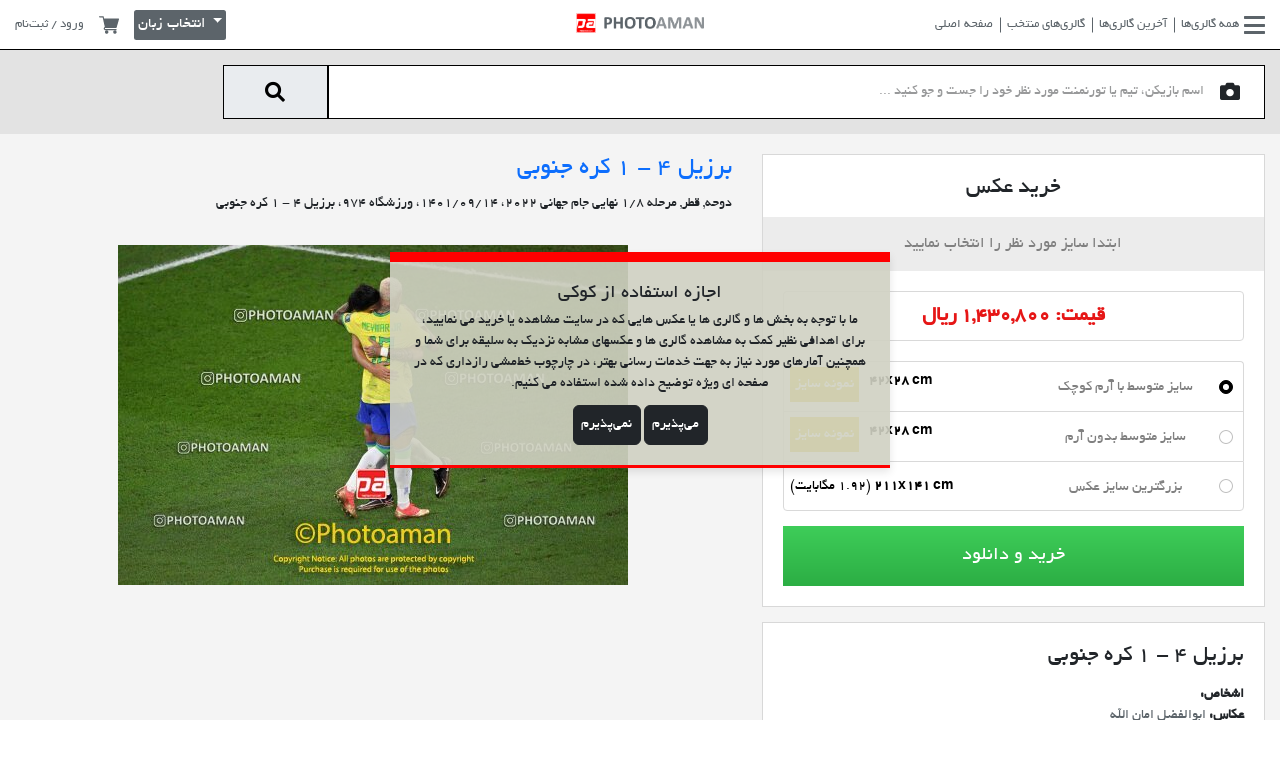

--- FILE ---
content_type: text/html; charset=UTF-8
request_url: https://photoaman.com/photo/1965494/%D9%85%D8%B1%D8%AD%D9%84%D9%87-18-%D9%86%D9%87%D8%A7%DB%8C%DB%8C-%D8%AC%D8%A7%D9%85-%D8%AC%D9%87%D8%A7%D9%86%DB%8C-2022-%D9%82%D8%B7%D8%B1-%D8%A8%D8%B1%D8%B2%DB%8C%D9%84-4-1-%DA%A9%D8%B1%D9%87-%D8%AC%D9%86%D9%88%D8%A8%DB%8C
body_size: 12688
content:
<style>
    .warning {
        display: flex;
        flex-wrap: wrap;
        align-items: center;
        background: red;
        color: yellow;
        padding: 10px;
        margin: 10px auto 0 auto; /* Center the warning box and add space between the image and the box */
        box-sizing: border-box; /* Include padding in the element's total width and height */
        justify-content: space-between; /* Align elements properly */
        direction: ltr;
    }

    .copyright-notice {
        width: 100%;
        font-weight: bold;
        text-align: center;
        margin-bottom: 5px;
    }

    .copyright-message {
        flex: 1; /* Take up available space */
    }

    .warning-image {
        flex-shrink: 0; /* Do not shrink */
    }

    .warning img {
        width: 40px;
        height: 40px;
        margin-left: 10px; /* Space between the text and the image */
    }
</style>
<!DOCTYPE html>
<html lang="en">

<head>
    <!-- Google tag (gtag.js) -->
    <script>
        window.dataLayer = window.dataLayer || [];

        function gtag() {
            dataLayer.push(arguments);
        }

        gtag('consent', 'default', {
            'ad_user_data': 'denied',
            'ad_personalization': 'denied',
            'ad_storage': 'denied',
            'analytics_storage': 'denied',
            'wait_for_update': 500,
        });
        gtag('js', new Date());
        gtag('config', 'G-8L5REVYTBG');
    </script>
    <script>
        document.addEventListener("DOMContentLoaded", function() {
            var referrer = document.referrer;
            if (referrer.includes("instagram.com")) {
                var currentUrl = window.location.href;
                var currentHostname = window.location.hostname;

                // Return if the current URL domain is photoaman.se
                if (currentHostname === 'photoaman.se') {
                    return;
                }

                if (currentUrl.startsWith('https://photoaman.com/?fbclid') || currentUrl.startsWith('https://www.photoaman.com/?fbclid')) {
                    return;
                }

                var newUrl = currentUrl.replace(currentHostname, "fa.photoaman.com");
                window.location.href = newUrl;
            }
        });
    </script>

    <meta charset="UTF-8">
    <meta name="viewport" content="width=device-width, initial-scale=1.0">
    <title>فتوامان | برزیل ۴ - ۱ کره جنوبی</title>
    <link rel="icon" type="image/png" href="https://photoaman.com/front/images/favicon.png">
    <link rel="stylesheet" href="https://photoaman.com/front/css/reset.css">
    <link rel="stylesheet" href="https://photoaman.com/front/vendor/bootstrap/bootstrap.min.css">
    <link rel="stylesheet" href="https://photoaman.com/front/fonts/fontawesome-pro-6/css/all.min.css">
    <link rel="stylesheet" href="https://photoaman.com/front/vendor/jquery.mCustomScrollbar.css">
    <link rel="stylesheet" href="https://photoaman.com/front/vendor/owl-carousel/owl.carousel.min.css">
    <link rel="stylesheet" href="https://photoaman.com/front/vendor/jQueryMosaic/jquery.mosaic.css">
    <link rel="stylesheet" href="https://photoaman.com/front/vendor/formvalidation/dist/css/formValidation.min.css">
    <link rel="stylesheet" href="https://photoaman.com/front/vendor/sweetalert2/dist/sweetalert2.min.css">
        <link rel="stylesheet" href="https://photoaman.com/front/css/main-style.min.css?v=1.161">
    <link rel="preconnect" href="https://fonts.googleapis.com">
    <link rel="preconnect" href="https://fonts.gstatic.com" crossorigin>
    <link href="https://fonts.googleapis.com/css2?family=Roboto:ital,wght@0,100;0,300;0,400;0,500;0,700;0,900;1,100;1,300;1,400;1,500;1,700;1,900&family=Rubik:ital,wght@0,300..900;1,300..900&family=Syne:wght@400..800&display=swap" rel="stylesheet">
    <style>
        /*.cookie-consent {*/
        /*    position: fixed;*/
        /*    bottom: 0;*/
        /*    left: 0;*/
        /*    right: 0;*/
        /*    background: rgba(208, 209, 194, 0.9);*/
        /*    z-index: 10;*/
        /*    margin: auto;*/
        /*    font-size: 2em;*/
        /*    text-align: center;*/
        /*    direction: ltr;*/
        /*}*/

        .cookie-consent {
            position: fixed;
            top: 50%;
            left: 50%;
            transform: translate(-50%, -50%);
            background: rgba(208, 209, 194, 0.9);
            z-index: 10;
            font-size: 1em;
            text-align: center;
            padding: 20px;
            box-shadow: 0 4px 8px rgba(0, 0, 0, 0.1);
            max-width: 90%; /* Ensure it fits on small screens */
            box-sizing: border-box; /* Include padding in the element's width */
            width: 500px;
            border-top: 10px solid red;
            border-bottom: 3px solid red;
            display: none;
        }

        .lang-en {
            direction: ltr !important;
        }

         .lang-fa {
            font-family: 'BYekan', sans-serif !important;
        }

        #gallery #dropdown-sort.lang-fa::before {
            left: 0;
            right: 5px;
            width: 380px;
        }

        .hide-on-desktop.warning {
            display: none;
        }

        @media (max-width: 575.99px) {
            .hide-on-mobile {
                display: none;
            }

            .hide-on-desktop.warning {
                display: block;
            }

            .buy-photo-box {
                padding: 5px;
            }

            .buy-photo-box .info-txt {
                margin: 0 -5px;
            }

            .buy-photo-box h2 {
                margin-bottom: 5px;
            }

            .search-wrapper .search-box button {
                border-right: 1px solid;
            }

            #home .main-section .home-title-bar .photo-count-title {
                font-size: 1.8rem;
            }

            #home .main-section .home-title-bar .col-auto {
                width: 100%;
            }

            .search-box {
                overflow: show;
            }

            .search-wrapper .search-box input {
                height: 42px;
            }

            .search-wrapper .search-box button {
                height: 42px;
            }

            .warning {
                display: flex;
                flex-wrap: wrap;
                align-items: center;
                background: red;
                color: yellow;
                padding: 10px;
                margin: 10px auto 0 auto; /* Center the warning box and add space between the image and the box */
                box-sizing: border-box; /* Include padding in the element's total width and height */
                justify-content: space-between; /* Align elements properly */
                direction: ltr;
            }

            .copyright-notice {
                width: 100%;
                font-weight: bold;
                text-align: center;
                margin-bottom: 5px;
            }

            .copyright-message {
                flex: 1; /* Take up available space */
            }

            .warning-image {
                flex-shrink: 0; /* Do not shrink */
            }

            .warning img {
                width: 40px;
                height: 40px;
                margin-left: 10px; /* Space between the text and the image */
            }
        }

        .search-wrapper .search-box button {
            border-right: 1px solid;
        }

        .private-gallery {
            position: relative;
            display: inline-block; /* or any other display property as needed */
        }

        .private-gallery img {
            display: block;
            width: 100%;
            height: auto; /* Maintain aspect ratio */
        }

        .private-gallery::before {
            content: "";
            position: absolute;
            bottom: 7px;
            right: 10px;
            width: 30px;
            height: 30px;
            background: url(https://photoaman.com/front/images/padlock_64_red.png) no-repeat center center;
            background-size: contain;
            pointer-events: none;
            z-index: 1;
            /*transform: translateX(-50%) translateY(-50%);*/
        }

        .dropdown-menu > li > a {
            display: block;
            width: 100%;
            height: 100%;
        }

        .dropdown-menu > li {
            padding: 0; /* Remove padding to make the entire area clickable */
        }

    </style>
</head>

<body>
    <!-- Navbar -->
    <nav class="navbar-wrapper">
        <div class="container-fluid h-100">
            <div class="row align-items-center justify-content-between h-100 lang-fa">
                <div class="col col-lg pl-0">
                    <div class="navbar navbar-expand">
                        <div id="navbarNavDropdown" class="d-none d-xl-block">
                            <ul class="navbar-nav">
                                <li class="nav-item">
                                    <a class="nav-link active" aria-current="page" href="#offcanvasRightGallerie" data-bs-toggle="offcanvas" role="button" aria-controls="offcanvasExample">
                                        <i class="fas fa-bars"></i>
                                        همه گالری‌ها                                    </a>
                                </li>
                                <li class="nav-item">
                                    <a class="nav-link" href="https://photoaman.com/newGallery">آخرین گالری‌ها</a>
                                </li>
                                <li class="nav-item">
                                    <a class="nav-link" href="https://photoaman.com/featuredGallery">گالری‌های منتخب</a>
                                </li>
                                <li class="nav-item">
                                    <a class="nav-link" href="https://photoaman.com">صفحه اصلی</a>
                                </li>
                            </ul>
                        </div>
                        <ul class="navbar-nav d-block d-xl-none">
                            <li class="nav-item" style="display: inline-block">
                                <a class="nav-link active" aria-current="page" href="#offcanvasRightGallerie" data-bs-toggle="offcanvas" role="button" aria-controls="offcanvasExample">
                                    <i class="fas fa-bars"></i>
                                </a>
                            </li>
                            <li class="nav-item" style="display: inline-block">
                                <a class="nav-link active mobileOffcanvasToggle" aria-current="page" href="#offcanvasMobileMenu" data-bs-toggle="offcanvas" role="button">
                                    <i class="fas fa-ellipsis-stroke"></i>
                                </a>
                            </li>

                        </ul>
                    </div>
                </div>
                <div class="col col-lg text-center p-0">
                    <div class="logo">
                        <a href="https://photoaman.com">
                            <img class="font-logo" src="https://photoaman.com/front/images/photoaman-logo-dark.png" alt="">
                            <img class="red-logo" src="https://photoaman.com/front/images/photoaman-red-logo.png" alt="">
                        </a>
                    </div>
                </div>
                <div class="col col-lg pr-0 left-menu-wrapper">
                    <ul class="left-menu">
                        <li class="dropdown profile-menu">
                                                        <a data-bs-toggle="modal" href="#registerModal">ورود / ثبت‌نام</a>
                            
                        </li>
                        <!-- Profile Menu For Mobile -->
                        <li class="dropdown profile-menu d-inline-block d-xl-none">
                            <a class="dropdown-toggle" href="#" role="button" id="ProfileMenuMobile" data-bs-toggle="dropdown" aria-expanded="false">
                                <i class="fas fa-user"></i>
                            </a>

                            <ul class="dropdown-menu" aria-labelledby="ProfileMenuMobile">
                                                                <li>
                                    <a class="dropdown-item" data-bs-toggle="modal" href="#registerModal">
                                        <i class="fal fa-sign-in"></i>
                                        <span>ورود / ثبت‌نام</span>
                                    </a>
                                </li>
                                                                <li>
                                    <a class="dropdown-item" href="https://photoaman.com/shopcart">
                                        <i class="fal fa-shopping-cart"></i>
                                        <span>سبد خرید</span>
                                    </a>
                                </li>
                                
                            </ul>
                        </li>
                        <!-- End of Profile Menu For Mobile -->
                        <li>
                            <a href="https://photoaman.com/shopcart">
                                <svg height="512pt" viewBox="0 -31 512.00033 512" width="512pt" xmlns="http://www.w3.org/2000/svg">
                                    <path d="m166 300.003906h271.003906c6.710938 0 12.597656-4.4375 14.414063-10.882812l60.003906-210.003906c1.289063-4.527344.40625-9.390626-2.433594-13.152344-2.84375-3.75-7.265625-5.964844-11.984375-5.964844h-365.632812l-10.722656-48.25c-1.523438-6.871094-7.617188-11.75-14.648438-11.75h-91c-8.289062 0-15 6.710938-15 15 0 8.292969 6.710938 15 15 15h78.960938l54.167968 243.75c-15.9375 6.929688-27.128906 22.792969-27.128906 41.253906 0 24.8125 20.1875 45 45 45h271.003906c8.292969 0 15-6.707031 15-15 0-8.289062-6.707031-15-15-15h-271.003906c-8.261719 0-15-6.722656-15-15s6.738281-15 15-15zm0 0" />
                                    <path d="m151 405.003906c0 24.816406 20.1875 45 45.003906 45 24.8125 0 45-20.183594 45-45 0-24.8125-20.1875-45-45-45-24.816406 0-45.003906 20.1875-45.003906 45zm0 0" />
                                    <path d="m362.003906 405.003906c0 24.816406 20.1875 45 45 45 24.816406 0 45-20.183594 45-45 0-24.8125-20.183594-45-45-45-24.8125 0-45 20.1875-45 45zm0 0" />
                                </svg>
                            </a>
                        </li>
                                                                        <li class="language-menu d-inline-block">
                            <div class="dropdown">
                                <button class="btn language dropdown-toggle" style="height: 30px; font-size: 1.1em; margin-top: -5px;" type="button" id="langauge-dropdown" data-bs-toggle="dropdown" aria-expanded="false">
                                    انتخاب زبان
                                </button>
                                <ul class="dropdown-menu" aria-labelledby="langauge-dropdown">
                                    <li><a class="dropdown-item" href="https://photoaman.se">EN</a></li>
                                    <li><a class="dropdown-item" href="https://fa.photoaman.com">فارسی</a></li>


                                </ul>
                            </div>
                        </li>
                                            </ul>
                </div>
            </div>
        </div>
    </nav>
    <!-- End of Navbar -->

    <!-- All Galleries Offcanvas Menu -->
    <div class="offcanvas offcanvas-end mCustomScrollbar" data-mcs-theme="dark" tabindex="0" id="offcanvasRightGallerie" aria-labelledby="offcanvasRightGallerieLabel">
        <div class="offcanvas-header">
            <h5 id="offcanvasRightLabel"></h5>
            <button type="button" class="btn-close text-reset m-0" data-bs-dismiss="offcanvas" aria-label="Close"></button>
        </div>
        <div class="offcanvas-body">
            <ul class="menu">
                                                <li>
                    <a href="
                                                            https://photoaman.com/tournamentCategory/559/%D9%84%DB%8C%DA%AF-%D8%A8%D8%B1%D8%AA%D8%B1-%D9%88-%D8%AC%D8%A7%D9%85-%D8%AD%D8%B0%D9%81%DB%8C-%D9%81%D9%88%D8%AA%D8%A8%D8%A7%D9%84-%D8%A7%DB%8C%D8%B1%D8%A7%D9%86
                                                        ">لیگ برتر و جام حذفی فوتبال ایران</a>
                </li>
                                                                <li>
                    <a href="
                                                            https://photoaman.com/tournamentCategory/1051/%D8%A8%D8%A7%D8%B2%DB%8C-%D9%87%D8%A7%DB%8C-%D8%A2%D8%B3%DB%8C%D8%A7%DB%8C%DB%8C
                                                        ">بازی های آسیایی</a>
                </li>
                                                                <li>
                    <a href="
                                                            https://photoaman.com/tournamentCategory/1056/%D8%A8%D8%A7%D8%B2%DB%8C-%D9%87%D8%A7%DB%8C-%D9%BE%D8%A7%D8%B1%D8%A7%D9%84%D9%85%D9%BE%DB%8C%DA%A9
                                                        ">بازی های پارالمپیک</a>
                </li>
                                                                <li>
                    <a href="
                                                            https://photoaman.com/tournamentCategory/581/%D8%A8%D8%A7%D8%B2%DB%8C-%D9%87%D8%A7%DB%8C-%D8%A7%D9%84%D9%85%D9%BE%DB%8C%DA%A9
                                                        ">بازی های المپیک</a>
                </li>
                                                                <li>
                    <a href="
                                                            https://photoaman.com/tournamentCategory/561/%D9%81%D9%88%D8%AA%D8%A8%D8%A7%D9%84-%D9%85%D9%84%DB%8C
                                                        ">فوتبال ملی</a>
                </li>
                                                                                                <li>
                    <a href="
                                                            https://photoaman.com/tournamentCategory/563/%D9%84%DB%8C%DA%AF-%D8%A2%D8%B2%D8%A7%D8%AF%DA%AF%D8%A7%D9%86
                                                        ">لیگ آزادگان</a>
                </li>
                                                                <li>
                    <a href="
                                                            https://photoaman.com/tournamentCategory/564/%D9%81%D9%88%D8%AA%D8%A8%D8%A7%D9%84-%D8%AA%D9%87%D8%B1%D8%A7%D9%86
                                                        ">فوتبال تهران</a>
                </li>
                                                                <li>
                    <a href="
                                                            https://photoaman.com/tournamentCategory/565/%D9%81%D9%88%D8%AA%D8%A8%D8%A7%D9%84-%D9%BE%D8%A7%DB%8C%D9%87-%DA%A9%D8%B4%D9%88%D8%B1%DB%8C
                                                        ">فوتبال پایه کشوری</a>
                </li>
                                                                <li>
                    <a href="
                                                            https://photoaman.com/tournamentCategory/567/%D9%81%D9%88%D8%AA%D8%A8%D8%A7%D9%84-%D8%A8%D8%A7%D9%86%D9%88%D8%A7%D9%86
                                                        ">فوتبال بانوان</a>
                </li>
                                                                                                <li>
                    <a href="
                                                            https://photoaman.com/tournamentCategory/1050/%DA%AF%D8%A7%D9%84%D8%B1%DB%8C-%D9%87%D8%A7%DB%8C-%D8%B3%D9%88%D8%A6%D8%AF
                                                        ">گالری های سوئد</a>
                </li>
                                                                                                                                <li>
                    <a href="
                                                            https://photoaman.com/tournamentCategory/574/%DA%AF%D8%A7%D9%84%D8%B1%DB%8C-%D9%87%D8%A7%DB%8C-%D8%AF%DB%8C%DA%AF%D8%B1
                                                        ">گالری های دیگر</a>
                </li>
                                                                <li>
                    <a href="
                                                            https://photoaman.com/tournamentCategory/584/%D9%BE%D8%B1%D8%AA%D8%B1%D9%87-%D9%87%D8%A7
                                                        ">پرتره ها</a>
                </li>
                                                                <li>
                    <a href="
                                                            https://photoaman.com/tournamentCategory/1044/%D8%B3%D9%88%D8%A7%D8%B1%DA%A9%D8%A7%D8%B1%DB%8C
                                                        ">سوارکاری</a>
                </li>
                                                                <li>
                    <a href="
                                                            https://photoaman.com/tournamentCategory/1054/%D9%87%D8%A7%DA%A9%DB%8C-%D8%B1%D9%88%DB%8C-%DB%8C%D8%AE
                                                        ">هاکی روی یخ</a>
                </li>
                                                                <li>
                    <a href="
                                                            https://photoaman.com/tournamentCategory/1055/%DA%A9%D8%A8%D8%AF%DB%8C
                                                        ">کبدی</a>
                </li>
                                                                <li>
                    <a href="
                                                            https://photoaman.com/tournamentCategory/1053/%D9%81%D9%88%D8%AA%D8%A8%D8%A7%D9%84-%D8%A7%D9%84%D8%A8%D8%B1%D8%B2-%DA%A9%D8%B1%D8%AC
                                                        ">فوتبال البرز (کرج)</a>
                </li>
                                                                <li>
                    <a href="
                                                            https://photoaman.com/tournamentCategory/1052/%DA%AF%D8%A7%D9%84%D8%B1%DB%8C-%D9%87%D8%A7%DB%8C-%DA%A9%D8%A7%D9%86%D8%A7%D8%AF%D8%A7
                                                        ">گالری های کانادا</a>
                </li>
                                                                <li>
                    <a href="
                                                            https://photoaman.com/tournamentCategory/561/%DA%AF%D8%A7%D9%84%D8%B1%DB%8C-%D9%87%D8%A7%DB%8C-%D8%B9%DA%A9%D8%B3-%D8%A7%D8%B3%D8%AA%D8%B1%D8%A7%D9%84%DB%8C%D8%A7
                                                        ">گالری های عکس استرالیا</a>
                </li>
                                                                <li>
                    <a href="
                                                            https://photoaman.com/tournamentCategory/711/%D8%AC%D8%A7%D9%85-%D9%87%D8%A7-%D9%88-%D8%A8%D8%A7%D8%B2%DB%8C-%D9%87%D8%A7%DB%8C-%D9%85%D8%AA%D9%81%D8%B1%D9%82%D9%87-%D9%81%D9%88%D8%AA%D8%A8%D8%A7%D9%84
                                                        ">جام ها و بازی های متفرقه فوتبال</a>
                </li>
                                                                <li>
                    <a href="
                                                            https://photoaman.com/tournamentCategory/1046/%D9%81%D9%88%D8%AA%D8%A8%D8%A7%D9%84-%D9%85%D8%A7%D8%B2%D9%86%D8%AF%D8%B1%D8%A7%D9%86
                                                        ">فوتبال مازندران</a>
                </li>
                                                                <li>
                    <a href="
                                                            https://photoaman.com/tournamentCategory/1047/%DA%A9%D8%B4%D8%AA%DB%8C
                                                        ">کشتی</a>
                </li>
                                                                                                <li>
                    <a href="
                                                            https://photoaman.com/tournamentCategory/1043/%D9%81%D9%88%D8%AA%D8%A8%D8%A7%D9%84-%D8%A7%D8%B3%D8%AA%D8%A7%D9%86-%D9%85%D8%B1%DA%A9%D8%B2%DB%8C
                                                        ">فوتبال استان مرکزی</a>
                </li>
                                                                <li>
                    <a href="
                                                            https://photoaman.com/tournamentCategory/922/%D9%81%D9%88%D8%AA%D8%A8%D8%A7%D9%84-%D8%A8%D9%88%D8%B4%D9%87%D8%B1
                                                        ">فوتبال بوشهر</a>
                </li>
                                                                <li>
                    <a href="
                                                            https://photoaman.com/tournamentCategory/579/%D9%81%D9%88%D8%AA%D8%A8%D8%A7%D9%84-%D8%A7%D8%B3%D8%AA%D8%A7%D9%86-%D9%81%D8%A7%D8%B1%D8%B3
                                                        ">فوتبال استان فارس</a>
                </li>
                                                                <li>
                    <a href="
                                                            https://photoaman.com/tournamentCategory/1041/%D9%81%D9%88%D8%AA%D8%A8%D8%A7%D9%84-%DA%AF%DB%8C%D9%84%D8%A7%D9%86
                                                        ">فوتبال گیلان</a>
                </li>
                                                                <li>
                    <a href="
                                                            https://photoaman.com/tournamentCategory/1015/%D9%81%D9%88%D8%AA%D8%A8%D8%A7%D9%84-%D8%B3%D8%A7%D8%AD%D9%84%DB%8C
                                                        ">فوتبال ساحلی</a>
                </li>
                                                                <li>
                    <a href="
                                                            https://photoaman.com/tournamentCategory/580/%D8%AA%D9%88%D8%B1%D9%86%D9%85%D9%86%D8%AA%D9%87%D8%A7%DB%8C-%D8%A8%DB%8C%D9%86-%D8%A7%D9%84%D9%85%D9%84%D9%84%DB%8C-%D9%81%D9%88%D8%AA%D8%A8%D8%A7%D9%84-%D9%BE%D8%A7%DB%8C%D9%87-%D8%A8%D8%A7%D8%B4%DA%AF%D8%A7%D9%87%DB%8C
                                                        ">تورنمنتهای بین المللی فوتبال پایه باشگاهی</a>
                </li>
                                                                <li>
                    <a href="
                                                            https://photoaman.com/tournamentCategory/1025/%D8%AA%DA%A9%D9%88%D8%A7%D9%86%D8%AF%D9%88
                                                        ">تکواندو</a>
                </li>
                                                                <li>
                    <a href="
                                                            https://photoaman.com/tournamentCategory/575/%D8%AA%D9%86%DB%8C%D8%B3
                                                        ">تنیس</a>
                </li>
                                                                <li>
                    <a href="
                                                            https://photoaman.com/tournamentCategory/573/%D9%88%D8%A7%D9%84%DB%8C%D8%A8%D8%A7%D9%84
                                                        ">والیبال</a>
                </li>
                                                                <li>
                    <a href="
                                                            https://photoaman.com/tournamentCategory/571/%D8%A8%D8%B3%DA%A9%D8%AA%D8%A8%D8%A7%D9%84
                                                        ">بسکتبال</a>
                </li>
                                                                <li>
                    <a href="
                                                            https://photoaman.com/tournamentCategory/570/%D9%87%D9%86%D8%AF%D8%A8%D8%A7%D9%84
                                                        ">هندبال</a>
                </li>
                                                                <li>
                    <a href="
                                                            https://photoaman.com/tournamentCategory/569/%D9%81%D9%88%D8%AA%D8%B3%D8%A7%D9%84
                                                        ">فوتسال</a>
                </li>
                                                                <li>
                    <a href="
                                                            https://photoaman.com/tournamentCategory/566/%D9%84%DB%8C%DA%AF-%D9%87%D8%A7%DB%8C-%D8%A8%D8%B2%D8%B1%DA%AF%D8%B3%D8%A7%D9%84%D8%A7%D9%86-%D9%81%D9%88%D8%AA%D8%A8%D8%A7%D9%84-%DA%A9%D8%B4%D9%88%D8%B1
                                                        ">لیگ های بزرگسالان فوتبال کشور</a>
                </li>
                                                                <li>
                    <a href="
                                                            https://photoaman.com/tournamentCategory/567/%D9%81%D9%88%D8%AA%D8%A8%D8%A7%D9%84-%D8%A8%D8%A7%D8%B4%DA%AF%D8%A7%D9%87%DB%8C-%D8%A8%D8%A7%D9%86%D9%88%D8%A7%D9%86
                                                        ">فوتبال باشگاهی بانوان</a>
                </li>
                                            </ul>
        </div>
    </div>
    <!-- End of All Galleries Offcanvas Menu -->

    <!-- Offcanvas Mobile Menu -->
    <div class="offcanvas offcanvas-end" tabindex="-1" id="offcanvasMobileMenu" aria-labelledby="offcanvasMobileMenu">
        <div class="offcanvas-header">
            <h5 id="offcanvasRightLabel"></h5>
            <button type="button" class="btn-close text-reset m-0" data-bs-dismiss="offcanvas" aria-label="Close"></button>
        </div>
        <div class="offcanvas-body mCustomScrollbar" data-mcs-theme="dark">
            <ul class="menu">
                <li>
                    <a href="https://photoaman.com">صفحه اصلی</a>
                </li>
                <li>
                    <a href="https://photoaman.com/newGallery">آخرین گالری‌ها</a>
                </li>
                <li>
                    <a href="https://photoaman.com/featuredGallery">گالری‌های منتخب</a>
                </li>
                <li class="d-none">
                    <a href="#">بهترین عکس‌ها</a>
                </li>
                <li class="d-none">
                    <a href="#">سوالات متداول</a>
                </li>
                <li>
                    <a href="/page/2/contact-us">تماس با ما</a>
                </li>
                <li>
                    <a href="/page/3/about-us">درباره ما</a>
                </li>
                <li>
                    <a href="/page/1/terms-and-condition">قوانین سایت</a>
                </li>
            </ul>
        </div>
    </div>
    <!-- End of Offcanvas Mobile Menu -->


    <!-- End of Gallery Search Modal -->
        <!-- Register Modal -->
        <!-- Register Modal -->
<div class="modal fade " id="registerModal" tabindex="-1" aria-labelledby="registerModalLabel">
    <div class="modal-dialog modal-dialog-centered">
        <div class="modal-content">
            <div class="modal-header">
                <button type="button" class="btn-close" data-bs-dismiss="modal" aria-label="Close"></button>
            </div>
            <div class="modal-body">
                <div class="loginForm">
                    <form method="POST"
                          action="https://photoaman.com/login"
                          class="register kt_form"
                          data-reload-force="true"
                          data-form-error__message="خطاهای فرم را اصلاح نمایید"
                          data-form-error__button="متوجه شدم!"
                          data-form-success__message="شما با موفقیت وارد سیستم شدید"
                          data-form-success__button="متوجه شدم!"
                    >
                        <input type="hidden" name="_token" value="JzdYJnEuWlESnhgZOHBNAJ5SnaqLu4Qu9hZsoU2Z">                        <div class="mb-2 fv-row">
                            <label for="phone-number">شماره موبایل</label>
                            <input type="text"
                                   class="form-control"
                                   id="mobile"
                                   name="mobile"
                                   placeholder="۰۹۱۲ ..."
                                   data-inputmask-regex="[0-9]{11}"
                                   data-inputmask-repeat="1"
                                   data-inputmask-greedy="false"
                                   maxlength="11"
                                   data-fv-not-empty="true"
                                   data-fv-not-empty___message="شماره موبایل را وارد نمایید"
                                   data-fv-regexp="true"
                                   data-fv-regexp___flags
                                   data-fv-regexp___regexp="^09(0[1-2-3-5]|1[0-9]|3[0-9]|2[0-1-2]|9[0-1-2-8])-?[0-9]{3}-?[0-9]{4}$"
                                   data-fv-regexp___message="شماره موبایل را صحیح وارد نمایید">
                        </div>
                        <div class="mb-2 fv-row">
                            <label for="phone-number">رمز عبور</label>
                            <input type="password"
                                   class="form-control"
                                   id="password"
                                   name="password"
                                   placeholder=""
                                   data-fv-not-empty="true"
                                   data-fv-not-empty___message="رمز عبور را وارد نمایید">
                        </div>
                        <div class="mb-2 form-check">
                            <input type="checkbox" class="form-check-input" id="exampleCheck1" name="remember"/>
                            <label class="form-check-label" for="exampleCheck1">
                                مرا به خاطر بسپار
                            </label>
                        </div>
                        <div class="mt-4">
                            <a href="" class="showForgatPassword">رمز عبور خود را فراموش کرده ام؟</a>
                        </div>
                        <div>
                            <button class="btn login-btn mt-4 kt_submit" type="sumbit">ورود</button>
                            <a href="" class="btn otp-btn showOtp mt-4">ورود با رمز  یکبار مصرف</a>
                            <a href="" class="btn register-btn showRegister mt-4">ثبت نام</a>
                        </div>
                    </form>
                </div>
                <div class="otpForm d-none">
                    <form method="POST"
                          action="https://photoaman.com/otp"
                          class="register kt_form"
                          data-next-form=".otpConfirmForm"
                          data-stopwatch="true"
                          data-form-error__message="خطاهای فرم را اصلاح نمایید"
                          data-form-error__button="متوجه شدم!"
                          data-form-success__message="رمز عبور یکبار مصرف  به شماره موبایل شما ارسال گردید"
                          data-form-success__button="متوجه شدم!"
                    >
                        <input type="hidden" name="_token" value="JzdYJnEuWlESnhgZOHBNAJ5SnaqLu4Qu9hZsoU2Z">                        <div class="mb-2 fv-row">
                            <label for="phone-number">شماره موبایل</label>
                            <input type="text"
                                   class="form-control"
                                   id="mobile2"
                                   name="mobile"
                                   placeholder="۰۹۱۲ ..."
                                   data-inputmask-regex="[0-9]{11}"
                                   data-inputmask-repeat="1"
                                   data-inputmask-greedy="false"
                                   maxlength="11"
                                   data-fv-not-empty="true"
                                   data-fv-not-empty___message="شماره موبایل را وارد نمایید"
                                   data-fv-regexp="true"
                                   data-fv-regexp___flags
                                   data-fv-regexp___regexp="^09(0[1-2-3-5]|1[0-9]|3[0-9]|2[0-1-2]|9[0-1-2-8])-?[0-9]{3}-?[0-9]{4}$"
                                   data-fv-regexp___message="شماره موبایل را صحیح وارد نمایید">
                        </div>
                        <button class="btn login-btn mt-4 kt_submit"
                                type="sumbit">دریافت رمز عبور یکبار مصرف</button>
                        <a href="" class="btn register-btn showLogin mt-4">ورود</a>
                    </form>
                </div>
                <div class="otpConfirmForm d-none">
                    <form method="POST"
                          action="https://photoaman.com/otpConfirm"
                          class="register kt_form"
                          data-reload="true"
                          data-form-error__message="خطاهای فرم را اصلاح نمایید"
                          data-form-error__button="متوجه شدم!"
                          data-form-success__message="شما با موفقیت وارد سیستم شدید"
                          data-form-success__button="متوجه شدم!"
                    >
                        <input type="hidden" name="_token" value="JzdYJnEuWlESnhgZOHBNAJ5SnaqLu4Qu9hZsoU2Z">                        <div class="mb-2 fv-row">
                            <label for="phone-number">رمز عبور یکبار مصرف</label>
                            <input type="text"
                                   class="form-control"
                                   id="code"
                                   name="code"
                                   placeholder=""
                                   data-inputmask-regex="[0-9]{6}"
                                   data-inputmask-repeat="1"
                                   data-inputmask-greedy="false"
                                   maxlength="6"
                                   data-fv-not-empty="true"
                                   data-fv-not-empty___message="رمز عبور یکبار مصرف را وارد نمایید"/>
                        </div>
                        <div class="stopwatch_holder mt-3">
                            <div class="stopwatch"><span
                                    class="timer">60</span> ثانیه مانده تا دریافت مجدد کد   </div>

                            <a href="" class="resend_code float-start"
                               data-form="resendCodeLogin">ارسال مجدد رمز عبور یکبار مصرف</a>
                        </div>
                        <button class="btn login-btn mt-4 kt_submit" type="sumbit">تایید</button>
                    </form>
                    <form method="POST"
                          class="register kt_form resendCodeLogin"
                          data-stopwatch="true"
                          action="https://photoaman.com/resendCodeOtp"
                          data-form-error__message="خطاهای فرم را اصلاح نمایید"
                          data-form-error__button="متوجه شدم!"
                          data-form-success__message="رمز عبور یکبار مصرف مجددا برای شما ارسال گردید"
                          data-form-success__button="متوجه شدم!"
                    >
                        <input type="hidden" name="_token" value="JzdYJnEuWlESnhgZOHBNAJ5SnaqLu4Qu9hZsoU2Z">                        <button class="btn login-btn mt-4 kt_submit d-none" type="sumbit">ارسال</button>
                        <a href="" class="btn register-btn showLogin mt-4">ورود</a>
                    </form>
                </div>
                <div class="registerForm d-none">
                    <form method="POST"
                          action="https://photoaman.com/register"
                          class="register kt_form"
                          data-reload="true"
                          data-form-error__message="خطاهای فرم را اصلاح نمایید"
                          data-form-error__button="متوجه شدم!"
                          data-form-success__message="ثبت نام شما با موفقیت انجام شد و وارد سیستم شدید"
                          data-form-success__button="متوجه شدم!"
                    >
                        <input type="hidden" name="_token" value="JzdYJnEuWlESnhgZOHBNAJ5SnaqLu4Qu9hZsoU2Z">                        <div class="mb-2">
                            <div class="row mb-3">
                                <div class="col-lg-6 fv-row">
                                    <label for="firstname">نام</label>
                                    <input type="text"
                                           name="firstname"
                                           class="form-control"
                                           value=""
                                           required
                                           data-fv-not-empty="true"
                                           data-fv-not-empty___message="نام را وارد نمایید"
                                    >
                                </div>
                                <div class="col-lg-6 fv-row">
                                    <label for="lastname">نام خانوادگی</label>
                                    <input type="text"
                                           name="lastname"
                                           class="form-control"
                                           value=""
                                           required
                                           data-fv-not-empty="true"
                                           data-fv-not-empty___message="نام خانوادگی را وارد نمایید"
                                    >
                                </div>
                            </div>
                        </div>
                        <div class="mb-2 fv-row">
                            <label for="phone-number">شماره موبایل</label>
                            <input type="text"
                                   class="form-control"
                                   id="mobile3"
                                   name="mobile"
                                   placeholder="۰۹۱۲ ..."
                                   data-inputmask-regex="[0-9]{11}"
                                   data-inputmask-repeat="1"
                                   data-inputmask-greedy="false"
                                   maxlength="11"
                                   data-fv-not-empty="true"
                                   data-fv-not-empty___message="شماره موبایل را وارد نمایید"
                                   data-fv-regexp="true"
                                   data-fv-regexp___flags
                                   data-fv-regexp___regexp="^09(0[1-2-3-5]|1[0-9]|3[0-9]|2[0-1-2]|9[0-1-2-8])-?[0-9]{3}-?[0-9]{4}$"
                                   data-fv-regexp___message="شماره موبایل را صحیح وارد نمایید">
                        </div>
                        <div class="mb-2 fv-row">
                            <label for="phone-number">رمز عبور</label>
                            <input type="password"
                                   class="form-control"
                                   id="registerpassword"
                                   name="password"
                                   minlength="8"
                                   placeholder=""
                                   data-fv-not-empty="true"
                                   data-fv-not-empty___message="رمز عبور را وارد نمایید"
                                   data-fv-string-length="true"
                                   data-fv-string-length___min="8"
                                   data-fv-string-length___message="رمز عبور می بایست حداقل شامل ۸ کاراکتر باشد"
                            >
                        </div>
                        <div class="mb-2 fv-row">
                            <label for="phone-number">تکرار رمز عبور </label>
                            <input type="password"
                                   class="form-control"
                                   id="confirmPassword"
                                   name="confirmPassword"
                                   minlength="8"
                                   placeholder=""
                                   data-fv-not-empty="true"
                                   data-fv-not-empty___message="تکرار رمز عبور را وارد نمایید"
                                   data-fv-string-length="true"
                                   data-fv-string-length___min="8"
                                   data-fv-string-length___message="رمز عبور می بایست حداقل شامل ۸ کاراکتر باشد"
                                   data-fv-identical="true"
                                   data-fv-identical___compare=""
                                   data-fv-identical___message="رمز عبور و تکرار آن می بایست یکسان باشد"
                            >
                        </div>
                        <button id="signup-btn" class="btn login-btn mt-4 kt_submit" type="sumbit" disabled>ثبت نام</button>
                        <div>
                            <div class="w-100 text-center mt-3" style="font-size: 1.2em;">
                                <a href="/page/1/terms-and-conditions" class="text-danger text-decoration-none"
                                   target="_blank">قوانین سایت را خوانده‌ام و آنها را می‌پذیرم</a>
                                <input class="form-check-input" type="checkbox" id="accept-terms">
                            </div>
                        </div>
                        <a href="" class="btn register-btn showLogin mt-4">ورود</a>
                    </form>
                </div>
                <div class="forgatPasswordForm d-none">
                    <form method="POST"
                          action="https://photoaman.com/forgatPassword"
                          class="register kt_form"
                          data-next-form=".forgatPasswordConfirmForm"
                          data-stopwatch="true"
                          data-form-error__message="خطاهای فرم را اصلاح نمایید"
                          data-form-error__button="متوجه شدم!"
                          data-form-success__message="کد تایید به شماره موبایل شما ارسال گردید"
                          data-form-success__button="متوجه شدم!"
                    >
                        <input type="hidden" name="_token" value="JzdYJnEuWlESnhgZOHBNAJ5SnaqLu4Qu9hZsoU2Z">                        <div class="mb-2 fv-row">
                            <label for="phone-number">شماره موبایل</label>
                            <input type="text"
                                   class="form-control"
                                   id="mobile4"
                                   name="mobile"
                                   placeholder="۰۹۱۲ ..."
                                   data-inputmask-regex="[0-9]{11}"
                                   data-inputmask-repeat="1"
                                   data-inputmask-greedy="false"
                                   maxlength="11"
                                   data-fv-not-empty="true"
                                   data-fv-not-empty___message="شماره موبایل را وارد نمایید"
                                   data-fv-regexp="true"
                                   data-fv-regexp___flags
                                   data-fv-regexp___regexp="^09(0[1-2-3-5]|1[0-9]|3[0-9]|2[0-1-2]|9[0-1-2-8])-?[0-9]{3}-?[0-9]{4}$"
                                   data-fv-regexp___message="شماره موبایل را صحیح وارد نمایید">
                        </div>
                        <button class="btn login-btn mt-4 kt_submit"
                                type="sumbit">بازیابی رمز عبور</button>
                        <a href="" class="btn register-btn showLogin mt-4">ورود</a>
                    </form>
                </div>
                <div class="forgatPasswordConfirmForm d-none">
                    <form method="POST"
                          action="https://photoaman.com/confirmPassword"
                          class="register kt_form"
                          data-next-form=".resetPasswordForm"
                          data-form-error__message="خطاهای فرم را اصلاح نمایید"
                          data-form-error__button="متوجه شدم!"
                          data-form-success__message="می توانید با استفاده از فرم زیر رمز عبور خود را تغییر دهید"
                          data-form-success__button="متوجه شدم!"
                    >
                        <input type="hidden" name="_token" value="JzdYJnEuWlESnhgZOHBNAJ5SnaqLu4Qu9hZsoU2Z">                        <div class="mb-2 fv-row">
                            <label for="phone-number">کد تایید</label>
                            <input type="text"
                                   class="form-control"
                                   id="code2"
                                   name="code"
                                   placeholder=""
                                   data-inputmask-regex="[0-9]{6}"
                                   data-inputmask-repeat="1"
                                   data-inputmask-greedy="false"
                                   maxlength="6"
                                   data-fv-not-empty="true"
                                   data-fv-not-empty___message="کد تایید را وارد نمایید"/>
                        </div>
                        <div class="stopwatch_holder mt-3">
                            <div class="stopwatch"><span
                                    class="timer">60</span> ثانیه مانده تا دریافت مجدد کد   </div>

                            <a href="" class="resend_code float-start"
                               data-form="resendCodePassword">ارسال مجدد کد تایید</a>
                        </div>
                        <button class="btn login-btn mt-4 kt_submit" type="sumbit">تایید</button>
                    </form>
                    <form method="POST"
                          class="register kt_form resendCodePassword"
                          data-stopwatch="true"
                          action="https://photoaman.com/resendCodeForgatPassword"
                          data-form-error__message="خطاهای فرم را اصلاح نمایید"
                          data-form-error__button="متوجه شدم!"
                          data-form-success__message="کد تایید مجددا  برای شما ارسال گردید"
                          data-form-success__button="متوجه شدم!"
                    >
                        <input type="hidden" name="_token" value="JzdYJnEuWlESnhgZOHBNAJ5SnaqLu4Qu9hZsoU2Z">                        <button class="btn login-btn mt-4 kt_submit d-none" type="sumbit">ارسال</button>
                        <a href="" class="btn register-btn showLogin mt-4">ورود</a>
                    </form>
                </div>
                <div class="resetPasswordForm d-none">
                    <form method="POST"
                          action="https://photoaman.com/resetPassword"
                          class="register kt_form"
                          data-reload="true"
                          data-form-error__message="خطاهای فرم را اصلاح نمایید"
                          data-form-error__button="متوجه شدم!"
                          data-form-success__message="رمز عبور شما با موفقیت به روزرسانی گردید"
                          data-form-success__button="متوجه شدم!"
                    >
                        <input type="hidden" name="_token" value="JzdYJnEuWlESnhgZOHBNAJ5SnaqLu4Qu9hZsoU2Z">                        <div class="mb-2 fv-row">
                            <label for="phone-number">رمز عبور</label>
                            <input type="password"
                                   class="form-control"
                                   id="registerpassword2"
                                   name="password"
                                   minlength="8"
                                   placeholder=""
                                   data-fv-not-empty="true"
                                   data-fv-not-empty___message="رمز عبور را وارد نمایید"
                                   data-fv-string-length="true"
                                   data-fv-string-length___min="8"
                                   data-fv-string-length___message="رمز عبور می بایست حداقل شامل ۸ کاراکتر باشد"
                            >
                        </div>
                        <div class="mb-2 fv-row">
                            <label for="phone-number">تکرار رمز عبور </label>
                            <input type="password"
                                   class="form-control"
                                   id="confirmPassword2"
                                   name="confirmPassword"
                                   minlength="8"
                                   placeholder=""
                                   data-fv-not-empty="true"
                                   data-fv-not-empty___message="تکرار رمز عبور را وارد نمایید"
                                   data-fv-string-length="true"
                                   data-fv-string-length___min="8"
                                   data-fv-string-length___message="رمز عبور می بایست حداقل شامل ۸ کاراکتر باشد"
                                   data-fv-identical="true"
                                   data-fv-identical___compare=""
                                   data-fv-identical___message="رمز عبور و تکرار آن می بایست یکسان باشد"
                            >
                        </div>
                        <button class="btn login-btn mt-4 kt_submit"
                                type="sumbit">تغییر رمز عبور</button>
                    </form>
                </div>
                <p class="message">در صورت عدم دریافت کد ورود، فقط از طریق پیامک یا تلگرام
                            به شماره ۹۸۹۱۹۸۸۸۰۳۹۳+ پیام دهید</p>
            </div>
        </div>
    </div>
</div>

<!-- End of Register Modal -->
        <!-- End of Register Modal -->
    
        <!-- Content Section -->
    <section class="internal-page">
        <div class="container-fluid search-top">
    <div class="row search-wrapper">
        <div class="col-12">
            <form method="GET" action="https://photoaman.com/search">
                <div class="form-group search-box lang-fa">
                    <div class="col-10 col-sm-8 col-md-9">
                        <i class="fas fa-camera camera-icon"></i>
                        <input type="text" name="keyword" value="" class="form-control" placeholder="اسم بازیکن، تیم یا تورنمنت مورد نظر خود را جست و جو کنید ..." onfocus="this.placeholder = ''">
                    </div>
                    <div class="d-none col-3 col-sm-3 col-md-2">
                        <select class="form-control" name="type">
                            <option value="0" >اشخاص</option>
                            <option value="1" >تیم ها</option>
                            <option value="2" >تورنمنت ها</option>
                        </select>
                    </div>
                    <div class="col-2 col-sm-1">
                        <button id="top-search-button" type="submit" class=" search-icon"><span class="fa fa-search"></span></button>
                    </div>
                </div>

            </form>
        </div>
    </div>
</div>
        <div class="internal-page-content">
            <div class="container-fluid">
                                <div class="row justify-content-between">
                    <div class="col-xl-5 col-lg-5 col-md-7 order-2 order-md-1">
                                                                                                                                                                                                                                                                                                                                                                                                                                                                                                                            <div class="row">
                            <div class="col-12 order-2 order-md-1 mb-4 mb-md-0">
                                <div class="buy-photo-box">
                                    <h2 class="text-center">خرید عکس</h2>
                                                                            <p class="info-txt">ابتدا سایز مورد نظر را انتخاب نمایید</p>
                                        <div class="price lang-fa">
                                            <strong style="font-size: 1.5em; font-weight: bold">قیمت: </strong>
                                                                                                                                                                                                                                                    <span style="font-size: 1.5em; font-weight: bold" class="lang-fa">1,430,800</span>
                                                        <strong style="font-size: 1.5em; font-weight: bold">ریال</strong>
                                                                                                                                                                                                                                                                                                                                                                                                                                                        </div>
                                                                                <form method="POST"
                                              action="https://photoaman.com/shopcart"
                                        >
                                            <input type="hidden" name="_token" value="JzdYJnEuWlESnhgZOHBNAJ5SnaqLu4Qu9hZsoU2Z">                                                                                        <div class="photo-sizes-wrapper">
                                                                                                                                                                                                                                                                            <div class="form-check">
                                                                <div class="row">
                                                                    <div class="col-6 p-0 pt-4">
                                                                        <input
                                                                                class="form-check-input buyType"
                                                                                data-price="1,430,800"
                                                                                type="radio"
                                                                                name="price_id"
                                                                                value="1"
                                                                                id="filter-0"
                                                                                checked
                                                                        >
                                                                        <label class="form-check-label lang-fa"
                                                                               for="filter-0">
                                                                            سایز متوسط با آرم کوچک

                                                                        </label>
                                                                    </div>
                                                                    <div class="col-6 p-0 text-start">
                                                                                                                                                    <span class="lang-fa"
                                                                                  style="color:black; padding:10px 0 0 10px; display:inline-block;"
                                                                                  class="pt-4">

                                                                                                                                                                    <span style="font-weight: bold">42x28 cm</span>
                                                                                                                                                            </span>
                                                                                                                                                                                                                                    <a id="sizeGuide" data-bs-toggle="modal"
                                                                                   data-bs-target="#ShowCaseModal1"
                                                                                   class="mt-2 mb-2 text-center"
                                                                                   href="#">نمونه سایز</a>
                                                                                                                                                    </div>
                                                                    </div>
                                                                </div>
                                                                                                                                    <div class="modal fade" id="ShowCaseModal1"
                                                                         tabindex="-1" aria-labelledby="ShowCaseModalLabel"
                                                                         aria-hidden="true">
                                                                        <div class="modal-dialog modal-dialog-centered modal-lg">
                                                                            <div class="modal-content">
                                                                                <div class="modal-header">
                                                                                    <h5 class="modal-title"
                                                                                        id="ShowCaseModalLabel">نمونه سایز سایز متوسط با آرم کوچک </h5>
                                                                                    <button type="button" class="btn-close"
                                                                                            data-bs-dismiss="modal"
                                                                                            aria-label="Close"></button>
                                                                                </div>
                                                                                <div class="modal-body">
                                                                                    <div class="row">
                                                                                        <div class="col-12 mb-5 text-center">
                                                                                            <img src="https://photoaman.com/front/images/sample/VW800.jpg?t=20260121"
                                                                                                 style="width: 533px"/>
                                                                                            <a class="btn btn-success mt-2"
                                                                                               style="width: 533px"
                                                                                               href="https://photoaman.com/downloadPath/ZnJvbnQvaW1hZ2VzL3NhbXBsZS9WVzgwMC5qcGc=">Download</a>
                                                                                        </div>
                                                                                        <div class="col-12">
                                                                                            <img src="https://photoaman.com/front/images/sample/HW800.jpg?t=20260121"/>
                                                                                            <a class="btn btn-success w-100 mt-2"
                                                                                               href="https://photoaman.com/downloadPath/ZnJvbnQvaW1hZ2VzL3NhbXBsZS9IVzgwMC5qcGc=">Download</a>
                                                                                        </div>
                                                                                    </div>
                                                                                </div>
                                                                            </div>
                                                                        </div>
                                                                    </div>
                                                                                                                                                                                                                                                                                                                                                                        <div class="form-check">
                                                                <div class="row">
                                                                    <div class="col-6 p-0 pt-4">
                                                                        <input
                                                                                class="form-check-input buyType"
                                                                                data-price="1,664,400"
                                                                                type="radio"
                                                                                name="price_id"
                                                                                value="2"
                                                                                id="filter-1"
                                                                                
                                                                        >
                                                                        <label class="form-check-label lang-fa"
                                                                               for="filter-1">
                                                                            سایز متوسط بدون آرم

                                                                        </label>
                                                                    </div>
                                                                    <div class="col-6 p-0 text-start">
                                                                                                                                                    <span class="lang-fa"
                                                                                  style="color:black; padding:10px 0 0 10px; display:inline-block;"
                                                                                  class="pt-4">

                                                                                                                                                                    <span style="font-weight: bold">42x28 cm</span>
                                                                                                                                                            </span>
                                                                                                                                                                                                                                    <a id="sizeGuide" data-bs-toggle="modal"
                                                                                   data-bs-target="#ShowCaseModal"
                                                                                   class="mt-2 mb-2 text-center"
                                                                                   href="#">نمونه سایز</a>
                                                                                                                                                    </div>
                                                                    </div>
                                                                </div>
                                                                                                                                    <div class="modal fade" id="ShowCaseModal" tabindex="-1"
                                                                         aria-labelledby="ShowCaseModalLabel"
                                                                         aria-hidden="true">
                                                                        <div class="modal-dialog modal-dialog-centered modal-lg">
                                                                            <div class="modal-content">
                                                                                <div class="modal-header">
                                                                                    <h5 class="modal-title"
                                                                                        id="ShowCaseModalLabel">نمونه سایز سایز متوسط بدون آرم </h5>
                                                                                    <button type="button" class="btn-close"
                                                                                            data-bs-dismiss="modal"
                                                                                            aria-label="Close"></button>
                                                                                </div>
                                                                                <div class="modal-body">
                                                                                    <div class="row">
                                                                                        <div class="col-12 mb-5 text-center">
                                                                                            <img src="https://photoaman.com/front/images/sample/V800.jpg?t=20260121"
                                                                                                 style="width: 533px"/>
                                                                                            <a class="btn btn-success mt-2"
                                                                                               style="width: 533px"
                                                                                               href="https://photoaman.com/downloadPath/ZnJvbnQvaW1hZ2VzL3NhbXBsZS9WODAwLmpwZw==">Download</a>
                                                                                        </div>
                                                                                        <div class="col-12">
                                                                                            <img src="https://photoaman.com/front/images/sample/H800.jpg?t=20260121"/>
                                                                                            <a class="btn btn-success w-100 mt-2"
                                                                                               href="https://photoaman.com/downloadPath/ZnJvbnQvaW1hZ2VzL3NhbXBsZS9IODAwLmpwZw==">Download</a>
                                                                                        </div>

                                                                                    </div>
                                                                                </div>
                                                                            </div>
                                                                        </div>
                                                                    </div>
                                                                                                                                                                                                                                                                                                                                                                        <div class="form-check">
                                                                <div class="row">
                                                                    <div class="col-6 p-0 pt-4">
                                                                        <input
                                                                                class="form-check-input buyType"
                                                                                data-price="4,380,000"
                                                                                type="radio"
                                                                                name="price_id"
                                                                                value="3"
                                                                                id="filter-2"
                                                                                
                                                                        >
                                                                        <label class="form-check-label lang-fa"
                                                                               for="filter-2">
                                                                            بزرگترین سایز عکس

                                                                        </label>
                                                                    </div>
                                                                    <div class="col-6 p-0 text-start">
                                                                                                                                                    <span class="lang-fa"
                                                                                  style="color:black; padding:15px 0; display:inline-block;"
                                                                                  class="pt-4">




                                                                                                                                                                <span style="font-weight: bold">211x141 cm</span>
                                                                                        (1.92 مگابایت)
                                                                                
                                                                                </span>
                                                                                                                                                                                                                                </div>
                                                                    </div>
                                                                </div>
                                                                                                                                                                                                                                                                                                                                                        </div>
                                                                                                    <input type="hidden" name="photo_id" value="1965494"/>
                                                    <button id="buybtn" type="submit">خرید و دانلود</button>
                                            </form>
                                                                            </div>
                                </div>
                                <div class="col-12 order-1 order-md-2 mt-4 mb-4 mb-md-0">
                                    <div class="buy-photo-box photo-info">
                                        <h2 class="lang-fa">برزیل ۴ - ۱ کره جنوبی</h2>
                                        <ul class="info-list lang-fa" style="margin-left: -20px">
                                                                                            <li>
                                                    <strong>اشخاص: </strong>
                                                                                                    </li>
                                                                                                                                        <li>
                                                    <strong>عکاس: </strong>
                                                    <a target="_blank"
                                                       href="https://photoaman.com/photographer/6/%D8%A7%D8%A8%D9%88%D8%A7%D9%84%D9%81%D8%B6%D9%84-%D8%A7%D9%85%D8%A7%D9%86-%D8%A7%D9%84%D9%84%D9%87">ابوالفضل امان الله</a>
                                                </li>
                                                                                                                                        <li>
                                                    <strong>ادیتور: </strong>
                                                    <a target="_blank"
                                                       href="https://photoaman.com/photographer/6/%D8%A7%D8%A8%D9%88%D8%A7%D9%84%D9%81%D8%B6%D9%84-%D8%A7%D9%85%D8%A7%D9%86-%D8%A7%D9%84%D9%84%D9%87">ابوالفضل امان الله</a>
                                                </li>
                                                                                        <li>
                                                <strong>کد: </strong>
                                                <span class="forceLtr d-inline-block lang-fa">1401.09.14_15070_06_0239</span>
                                            </li>
                                            <li>
                                                <strong>تاریخ عکس: </strong>
                                                <span class="lang-fa">14 آذر 1401</span>
                                            </li>
                                            <li>
                                                <strong>کپی‌رایت: </strong>
                                                <span>فتوامان</span>
                                            </li>
                                        </ul>
                                                                                    <div class="keywords">
                                                <h3>کلیدواژه</h3>
                                                <ul style="margin-left: -20px">
                                                                                                            <li>
                                                            <a href="https://photoaman.com/tag/1045/%D8%AC%D8%A7%D9%85-%D8%AC%D9%87%D8%A7%D9%86%DB%8C-%D9%81%D9%88%D8%AA%D8%A8%D8%A7%D9%84">جام جهانی فوتبال</a>
                                                        </li>
                                                                                                    </ul>
                                            </div>
                                        
                                    </div>
                                </div>
                            </div>
                        </div>
                        <div class="col-xl-7 col-lg-7 col-md-5 photo-preview order-1 order-md-2">
                            <div class="row">
                                <div class="col-12 order-2 order-md-1 lang-fa">
                                    <a href="https://photoaman.com/gallery/1909762/%D8%A8%D8%B1%D8%B2%DB%8C%D9%84-4-1-%DA%A9%D8%B1%D9%87-%D8%AC%D9%86%D9%88%D8%A8%DB%8C" target="_blank">
                                        <h1 class="lang-fa">برزیل ۴ - ۱ کره جنوبی</h1>
                                    </a>
                                    <p class="lang-fa">دوحه, قطر, مرحله ۱/۸ نهایی جام جهانی ۲۰۲۲، 1401/09/14، ورزشگاه 974، برزیل ۴ - ۱ کره جنوبی</p>
                                </div>
                                <div class="col-12 order-1 order-md-2 mb-4 mb-md-0">
                                    <img style="width: 100%; max-width: 510px;" src="https://photoaman.com/storage/watermarked2/1401/09/14/15070/1401.09.14_15070_6_0134.jpg" alt="1965494, دوحه, قطر, مرحله ۱/۸ نهایی جام جهانی ۲۰۲۲، 1401/09/14، ورزشگاه 974، برزیل ۴ - ۱ کره جنوبی"/>
                                                                    </div>
                            </div>
                        </div>

                    </div>
                </div>
            </div>
        </section>
        <!-- End of Content Section -->
        <!-- Modal -->
    
    <!-- Footer -->
<footer class="footer">
    <div class="container-fluid">
        <div class="row justify-content-center">
            <div class="col-12 col-md-11">
                <div class="row justify-content-between">
                    <div class="col-auto">
                        <div class="socials-wrapper">
                            <ul class="socials justify-content-center">
                                <li>
                                    <a href="https://www.instagram.com/photoaman/" class="instagram" target="_blank"><i
                                            class="fab fa-instagram"></i></a>
                                </li>
                                <li>
                                    <a href="https://www.facebook.com/Photoaman/" class="facebook" target="_blank"><i
                                            class="fab fa-facebook-f"></i></a>
                                </li>
                                <li class=" ">
                                    <a href="tel:+989198880393" class="whatsapp" target="_blank"><i
                                            class="fab fa-whatsapp"></i></a>
                                </li>
                            </ul>
                            <a class="googleplay-btn " href="https://play.google.com/store/apps/details?id=com.photoaman.public" target="_blank"></a>
                            <div class="row ">
                                <div class="col-6">
                                    <div class="enamad text-center mt-4">
                                        <a href="https://photoaman.com/front/app/photoaman_archive_v1.0.0b3.apk">
                                            <img src="https://photoaman.com/front/images/archiveapp.jpg" alt="">
                                        </a>
                                    </div>
                                </div>
                                <div class="col-6">
                                    <div class="enamad text-center mt-4">
                                        <img src="https://photoaman.com/front/images/enamad.jpg" alt="">
                                    </div>
                                </div>

                            </div>
                        </div>
                    </div>
                    <div class="col-xl col-sm-auto col-7">
                        <ul class="photo-counter">
                            <li>
                                <span>تعداد عکس‌های سایت :</span>
                                <span id="photo-count" class="lang-fa">2,128,981</span>
                            </li>
                            <li>
                                <span>تعداد گالری‌های سایت :</span>
                                <span id="album-count" class="lang-fa">7,236</span>
                            </li>
                            <li>
                                <span>آخرین به روز رسانی :</span>
                                <span id="last-update-time"
                                      class="lang-fa">00:46:48 1404/10/18 </span>
                            </li>
                        </ul>
                    </div>
                    <div class="col-xl col-sm-auto col-6 mt-5 mt-sm-0 d-none d-sm-block">
                        <ul class="footer-links">
                                                                                                                                                                                                                                                                                                                                                                                                                                                                                                                                                                                                                                                                                                                        <li>
                                        <a href="
                                                                                            https://photoaman.com/page/3/%D8%AF%D8%B1%D8%A8%D8%A7%D8%B1%D9%87-%D9%85%D8%A7
                                                                                        ">درباره ما</a>
                                    </li>
                                                                                                                                                                                            <li>
                                        <a href="
                                                                                            https://photoaman.com/page/4/%D8%AD%D9%81%D8%B8-%D8%AD%D8%B1%DB%8C%D9%85-%D8%AE%D8%B5%D9%88%D8%B5%DB%8C
                                                                                        ">حفظ حریم خصوصی</a>
                                    </li>
                                                                                                                                <li>
                                        <a href="
                                                                                            https://photoaman.com/page/1/%D9%82%D9%88%D8%A7%D9%86%DB%8C%D9%86-%D9%88-%D9%85%D9%82%D8%B1%D8%B1%D8%A7%D8%AA
                                                                                        ">قوانین و مقررات</a>
                                    </li>
                                                                                                                                                                                                                                                                                                                                                                                                                                                                                                                                                                                                                                                                                                                                                                                                                    <li>
                                        <a href="
                                                                                            https://photoaman.com/page/2/%D8%AA%D9%85%D8%A7%D8%B3-%D8%A8%D8%A7-%D9%85%D8%A7
                                                                                        ">تماس با ما</a>
                                    </li>
                                                                                                                                                                                                                                                                                                                                                                                                                                                                                                                                                                                                                                                                                                                                                                                                                                                                                                                                                            </ul>
                    </div>
                    <div class="col-xl col-sm-auto col-6 mt-5 mt-sm-0 d-none d-sm-block">
                        <ul class="footer-links">
                                                                                                                                                                                                                                                                                                                                                                                                                                                                                                                                                                                                                                                                                                                                                                                                                                                                                                                                                                                                                                                                                                                                                                                                                                                                                                                                                                                                                                                                                                                                                                                                                                                                                                                                                                                                                                                                                                                                                                                                                                                                                                                                                                                                                                                                                                                                                                                                                                                                                                                                                    </ul>
                    </div>
                    <div class="col-auto text-start d-none d-lg-flex">
                        <a href="/">
                            <img class="footer-logo" src="https://photoaman.com/front/images/photoaman-red-logo.png"
                                 alt="">
                        </a>
                    </div>
                </div>
                <div class="row copyright justify-content-center">
                    <div class="col d-none d-sm-block">
                    </div>
                    <div class="col-auto p-0 text-center english-font">
                        <p> Copyright © 1999-2026 Photoaman Photo Agency </p>
                    </div>
                    <div class="col text-start d-none d-sm-block">
                        <span class="lang-fa">چهارشنبه 01 بهمن 1404 </span>
                    </div>
                </div>
            </div>
        </div>
        <a id="scrollTop"></a>
    </div>
</footer>
<!-- End of Footer -->

    
        <div id="cookie-consent" class="cookie-consent lang-fa">
        <h2>اجازه استفاده از کوکی</h2>
        <p>
            ما با توجه به بخش ها و گالری ها یا عکس هایی که در سایت مشاهده یا خرید می نمایید، برای اهدافی نظیر کمک به مشاهده گالری ها و عکسهای مشابه نزدیک به سلیقه برای شما و همچنین آمارهای مورد نیاز به جهت خدمات رسانی بهتر، در چارچوب خط‌مشی رازداری که در صفحه ای ویژه توضیح داده شده استفاده می کنیم.
        </p>
        <button id="accept-cookies" class="btn btn-dark">می‌پذیرم</button>
        <button id="decline-cookies" class="btn btn-dark">نمی‌پذیرم</button>
    </div>
    
    <script src="https://photoaman.com/front/vendor/jquery.js"></script>
    <script src="https://photoaman.com/front/vendor/bootstrap/popper.min.js"></script>
    <script src="https://photoaman.com/front/vendor/bootstrap/bootstrap.min.js"></script>
    <script src="https://photoaman.com/front/vendor/jquery.mCustomScrollbar.concat.min.js"></script>
    <script src="https://photoaman.com/front/vendor/owl-carousel/owl.carousel.min.js"></script>
    <script src="https://photoaman.com/front/vendor/jQueryMosaic/jquery.mosaic.js"></script>
        <script src="https://photoaman.com/front/vendor/axios/dist/axios.min.js"></script>
    <script src="https://cdnjs.cloudflare.com/ajax/libs/es6-shim/0.35.3/es6-shim.min.js"></script>
    <script src="https://photoaman.com/front/vendor/formvalidation/dist/js/FormValidation.min.js"></script>
    <script src="https://photoaman.com/front/vendor/formvalidation/dist/js/plugins/Bootstrap5.min.js"></script>
    <script src="https://photoaman.com/front/vendor/sweetalert2/dist/sweetalert2.all.min.js"></script>

    <script src="https://photoaman.com/front/js/final.js?v=1.161"></script>

        <script>
        document.addEventListener('DOMContentLoaded', function() {
            const cookieConsent = document.getElementById('cookie-consent');
            const acceptCookiesBtn = document.getElementById('accept-cookies');
            const declineCookiesBtn = document.getElementById('decline-cookies');

            acceptCookiesBtn.addEventListener('click', function() {
                // Set cookie consent
                document.cookie = "cookie_consent=accepted; max-age=" + (365 * 24 * 60 * 60) + "; path=/";
                // Hide cookie consent
                cookieConsent.style.display = 'none';

                localStorage.setItem("consentGranted", "true");

                function gtag() {
                    dataLayer.push(arguments);
                }

                gtag('consent', 'update', {
                    ad_user_data: 'granted',
                    ad_personalization: 'granted',
                    ad_storage: 'granted',
                    analytics_storage: 'granted'
                });

            });

            // Show cookie consent if not already accepted
            if (!document.cookie.includes('cookie_consent=accepted')) {
                cookieConsent.style.display = 'block';
            }

            declineCookiesBtn.addEventListener('click', function() {
                // Hide cookie consent
                cookieConsent.style.display = 'none';
            });

            // Load gtag.js script.
            var gtagScript = document.createElement('script');
            gtagScript.async = true;
            gtagScript.src = 'https://www.googletagmanager.com/gtag/js?id=G-8L5REVYTBG';

            var firstScript = document.getElementsByTagName('script')[0];
            firstScript.parentNode.insertBefore(gtagScript, firstScript);

        });
    </script>
        <script>
        document.addEventListener('DOMContentLoaded', function() {
            // Check if URL has a 'register' parameter
            const urlParams = new URLSearchParams(window.location.search);
            if (urlParams.has('register')) {
                // Open the register modal
                var registerModal = new bootstrap.Modal(document.getElementById('registerModal'));
                registerModal.show();

                // If there's a specific tab to show (login or register)
                if (urlParams.get('register') === 'login') {
                    // Show login tab
                    document.querySelector('#registerModal a[href="#login"]').click();
                } else if (urlParams.get('register') === 'signup') {
                    // Show signup tab
                    document.querySelector('#registerModal a[href="#register"]').click();
                }
            }
        });
    </script>
        <script>
        $(document).ready(function() {
            $(document).on('click', '#accept-terms', function() {
                if ($(this).is(':checked')) {
                    $('#signup-btn').prop('disabled', false);
                } else {
                    $('#signup-btn').prop('disabled', true);
                }
            })
        })
    </script>
</body>

</html>